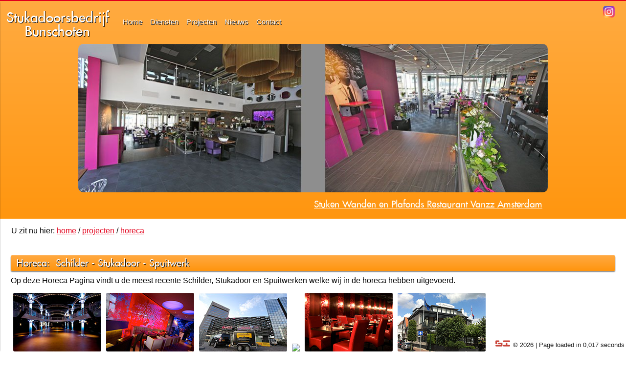

--- FILE ---
content_type: text/html; charset=UTF-8
request_url: https://stukadoorsbedrijfbunschoten.nl/projecten/horeca/
body_size: 4456
content:
<!DOCTYPE html PUBLIC "-//W3C//DTD XHTML 1.0 Transitional//EN" "http://www.w3.org/TR/xhtml1/DTD/xhtml1-transitional.dtd"><html xmlns="http://www.w3.org/1999/xhtml" lang="nl_NL" xml:lang="nl_NL"><head><meta http-equiv="Content-Type" content="text/html; charset=utf-8" /><title>Horeca</title><meta name="description" content="Horeca" /><meta name="keywords" content="Horeca" /><meta name="<br />
<b>Warning</b>:  Illegal string offset 'name' in <b>/var/www/stucadoorhilversum.nl/private/cache/smarty/_compiled/9865de1e7ab58ed31e8477a883a6517c157b99f7.file.header.tpl.php</b> on line <b>74</b><br />
" content="<br />
<b>Warning</b>:  Illegal string offset 'content' in <b>/var/www/stucadoorhilversum.nl/private/cache/smarty/_compiled/9865de1e7ab58ed31e8477a883a6517c157b99f7.file.header.tpl.php</b> on line <b>75</b><br />
"><meta name="viewport" content="width=device-width; initial-scale=1.0; maximum-scale=1;"><meta name="apple-mobile-web-app-capable" content="yes" /><meta name="apple-mobile-web-app-status-bar-style" content="black-translucent" /><link rel="apple-touch-icon" sizes="57x57" href="/theme/template/images/layout/logo/57/logo-icon.png"><link rel="apple-touch-icon" sizes="60x60" href="/theme/template/images/layout/logo/60/logo-icon.png"><link rel="apple-touch-icon" sizes="72x72" href="/theme/template/images/layout/logo/72/logo-icon.png"><link rel="apple-touch-icon" sizes="76x76" href="/theme/template/images/layout/logo/76/logo-icon.png"><link rel="apple-touch-icon" sizes="114x114" href="/theme/template/images/layout/logo/114/logo-icon.png"><link rel="apple-touch-icon" sizes="120x120" href="/theme/template/images/layout/logo/120/logo-icon.png"><link rel="apple-touch-icon" sizes="144x144" href="/theme/template/images/layout/logo/144/logo-icon.png"><link rel="apple-touch-icon" sizes="152x152" href="/theme/template/images/layout/logo/152/logo-icon.png"><link rel="apple-touch-icon" sizes="180x180" href="/theme/template/images/layout/logo/180/logo-icon.png"><link href="/theme/template/images/layout/idevices/320-460/startup.png" media="(device-width: 320px) and (device-height: 480px) and (-webkit-device-pixel-ratio: 1)" rel="apple-touch-startup-image"><link href="/theme/template/images/layout/idevices/640-920/startup.png" media="(device-width: 320px) and (device-height: 480px) and (-webkit-device-pixel-ratio: 2)" rel="apple-touch-startup-image"><link href="/theme/template/images/layout/idevices/640-1096/startup.png" media="(device-width: 320px) and (device-height: 568px) and (-webkit-device-pixel-ratio: 2)" rel="apple-touch-startup-image"><link href="/theme/template/images/layout/idevices/768-1004/startup.png" media="(device-width: 768px) and (device-height: 1024px) and (orientation: portrait) and (-webkit-device-pixel-ratio: 1)" rel="apple-touch-startup-image"><link href="/theme/template/images/layout/idevices/748-1024/startup.png" media="(device-width: 768px) and (device-height: 1024px) and (orientation: landscape) and (-webkit-device-pixel-ratio: 1)" rel="apple-touch-startup-image"><link href="/theme/template/images/layout/idevices/1536-2008/startup.png" media="(device-width: 768px) and (device-height: 1024px) and (orientation: portrait)and (-webkit-device-pixel-ratio: 2)" rel="apple-touch-startup-image"><link href="/theme/template/images/layout/idevices/1496-2048/startup.png" media="(device-width: 768px) and (device-height: 1024px) and (orientation: landscape)and (-webkit-device-pixel-ratio: 2)" rel="apple-touch-startup-image"><link type="image/png" rel="shortcut icon"  href="/theme/template/images/layout/logo/32/logo-icon.png" /><link rel="icon" type="image/png" href="/theme/template/images/layout/logo/16/logo-icon.png" sizes="16x16"><link rel="icon" type="image/png" href="/theme/template/images/layout/logo/32/logo-icon.png" sizes="32x32"><link rel="icon" type="image/png" href="/theme/template/images/layout/logo/96/logo-icon.png" sizes="96x96"><link rel="icon" type="image/png" href="/theme/template/images/layout/logo/192/logo-icon.png" sizes="192x192"><meta name="msapplication-TileColor" content="#ffffff"><meta name="msapplication-TileImage" content="/theme/template/images/layout/logo/144/logo-icon.png"><meta name="theme-color" content="#ffffff"><link type="text/css" rel="stylesheet" href="/css.css?files=/theme/template/css/modulles/grid/grid.css,/theme/template/css/modulles/grid/containers/container_12.css,/theme/template/css/modulles/text.css,/theme/template/js/library/nivo-slider/nivo-slider.css,/theme/template/js/library/nivo-slider/themes/vanAmsterdam/vanAmsterdam.css,/theme/template/css/reset.css,/theme/template/css/ie.css,/theme/template/css/text.css,/theme/template/css/form.css,/theme/template/css/modulles/mainMenu/mainMenu.css,/theme/template/css/layout.css" media="all" /></head><body><div class="wrapper"><div class="header"><div class="menu"><div class="top"></div><div class="container container_12"><div class="menuLeftButton"><a href="#">Menu</a></div><div class="logo"><a href="/">Stukadoorsbedrijf<br />Bunschoten</a></div><ul><li class=""><a href="/home/" title="Home">Home</a></li><li class=""><a href="/diensten/" title="Diensten">Diensten</a><ul><li class=""><a href="/diensten/spuitenwerk/" title="Spuitwerk">Spuitwerk</a></li><li class=""><a href="/diensten/schilderwerk/" title="Schilderwerk">Schilderwerk</a></li><li class=""><a href="/diensten/stukadoorswerk/" title="Stukadoorswerk">Stukadoorswerk</a></li><li class=""><a href="/diensten/bouwdroger-verhuur/" title="Bouwdroger Verhuur">Bouwdroger Verhuur</a></li><li class=""><a href="/diensten/timmer-electra-en-ed/" title="Timmer, electra en e.d.">Timmer, electra en e.d.</a></li><li class=""><a href="/diensten/hout--natuurstenen-vloeren/" title="Hout- natuurstenen vloeren">Hout- natuurstenen vloeren</a></li><li class=""><a href="/diensten/one-day-makeover/" title="One day makeOver">One day makeOver</a></li></ul></li><li class=""><a href="/projecten/" title="Projecten">Projecten</a><ul><li class=""><a href="/projecten/spuitwerk/" title="Spuitwerk">Spuitwerk</a></li><li class=""><a href="/projecten/schilderwerk/" title="Schilderwerk">Schilderwerk</a></li><li class=""><a href="/projecten/stukadoorswerk/" title="Stukadoorswerk">Stukadoorswerk</a></li><li class=""><a href="/projecten/woonhuizen/" title="Woonhuizen">Woonhuizen</a></li><li class="current"><a href="/projecten/horeca/" title="Horeca">Horeca</a></li><li class=""><a href="/projecten/interieurs/" title="Interieurs">Interieurs</a></li><li class=""><a href="/projecten/kantoren/" title="Kantoren">Kantoren</a></li><li class=""><a href="/projecten/winkels/" title="Winkels">Winkels</a></li><li class=""><a href="/projecten/bedrijven/" title="Bedrijven">Bedrijven</a></li></ul></li><li class=""><a href="/nieuws/" title="Nieuws">Nieuws</a><ul><li class=""><a href="/nieuws/tweets/" title="Tweets">Tweets</a></li></ul></li><li class=""><a href="/contact/" title="Contact">Contact</a></li></ul><a href="https://www.instagram.com/stukadoorsbedrijven/" class="instagram" target="_blank"><img src="/theme/template/images/social/50/instagram.png" /></a></div></div><div class="container container_12"><div class="photoViewer"><div class="slider-wrapper theme-dark"><div id="photoViewer" class="nivoSlider"><a href="https://stukadoorsbedrijfhuizen.nl/projecten/spuitwerk/vanzz/"><img src="/images/fotoviewer/Headerleeg1_9214be5838ce6eb7947b3bb5d83f58d9.jpg" width="960" height="303" title="#sid_516ec9e44c79599478000000" /></a><a href="/projecten/amsterdam-prinsengracht/"><img src="/images/fotoviewer/compilage_2ebfdcc452650318353804e45f295325.jpg" width="960" height="303" title="#sid_516ecc584c79593e7c000000" /></a><a href="/projecten/amsterdam-prinsengracht/"><img src="/images/fotoviewer/prinsengracht37_7fbe9808e55bbb0f9b488f4255a6e469.jpg" width="960" height="303" title="#sid_516ec8c44c79595b73000000" /></a><a href="/projecten/spuitwerk/de-balie-amsterdam/"><img src="/images/fotoviewer/DeBaliebovenzijdegrotezaal_bd731d5d71c67028205688b.jpg" width="960" height="303" title="#sid_516ec9994c79597e74000001" /></a><a href="/projecten/promenade-baarn/"><img src="/images/fotoviewer/PromenadeBaarn_bf48dddd388f18c216fffa3f8dba52ee.jpg" width="960" height="303" title="#sid_516ecae84c79599c77000004" /></a><a href="/projecten/amsterdam-prinsengracht/"><img src="/images/fotoviewer/prinsengracht11_35ca3fc0945a2af231934e8660f67d8e.jpg" width="960" height="303" title="#sid_516d9dcc4c79593429000000" /></a><a href="/projecten/spuitwerk/shore-club-huizen/"><img src="/images/fotoviewer/ShoreClubHuizenwater_5a1f7643472a222ebdf4896d2e09c.jpg" width="960" height="303" title="#sid_516ecc1c4c7959647a000003" /></a><a href="/projecten/interieur-villa-ijselmeerweg-naarden/"><img src="/images/fotoviewer/Naarderbosinterieur_2382343fd95435c5a0702b4ff4a7f9.jpg" width="960" height="303" title="#sid_516eca454c79590a76000001" /></a><a href="/projecten/amsterdam-prinsengracht/"><img src="/images/fotoviewer/Prinsengrachtvoorzijde3_6bb8392d324db409c36fdac83a.jpg" width="960" height="303" title="#sid_516ec9124c7959fe71000001" /></a><a href="/projecten/interieur-villa-ijselmeerweg-naarden/"><img src="/images/fotoviewer/Naarderbosinterieur2_422ee0c5def0e2e325eecd673902d.jpg" width="960" height="303" title="#sid_516eca874c79599c77000002" /></a><a href="/projecten/spuitwerk/shore-club-huizen/"><img src="/images/fotoviewer/Shorespuiten_82761bab2bdb218d7ffb3bbcae481743.jpg" width="960" height="303" title="#sid_516ecb9c4c79598b7b000000" /></a><a href="https://stukadoorsbedrijfhuizen.nl/projecten/schilderwerk/villa-blaricum-2/"><img src="/images/fotoviewer/Blaricumrenovatieheader_8e25b7dfe74a84dd8e3ecbad58.jpg" width="960" height="303" title="#sid_516ec9564c7959f873000000" /></a><a href="/projecten/school-vathorst-amersfoort/"><img src="/images/fotoviewer/SchoolVathorst_fd45c13d942af92208ab1801c135a76f.jpg" width="960" height="303" title="#sid_516ecb324c79599a78000002" /></a><a href="/projecten/amsterdam-prinsengracht/"><img src="/images/fotoviewer/Prinsengracht36_b79464f9cf009fa3e12d02cf15cfc3d7.jpg" width="960" height="303" title="#sid_516d9eed4c7959a52d000000" /></a><a href="/projecten/amsterdam-prinsengracht/"><img src="/images/fotoviewer/Prinsengracht34_cbe20c88b82af90565cf077cec30d411.jpg" width="960" height="303" title="#sid_516d9e644c7959a82c000000" /></a></div></div><div id="sid_516ec9e44c79599478000000" class="nivo-html-caption"><a href="https://stukadoorsbedrijfhuizen.nl/projecten/spuitwerk/vanzz/">Stuken Wanden en Plafonds Restaurant Vanzz Amsterdam</a></div><div id="sid_516ecc584c79593e7c000000" class="nivo-html-caption"><a href="/projecten/amsterdam-prinsengracht/">Stuukwerk in Grachtenpand Amsterdam</a></div><div id="sid_516ec8c44c79595b73000000" class="nivo-html-caption"><a href="/projecten/amsterdam-prinsengracht/">Stukadoren - Schuine Kap - Stucadoor</a></div><div id="sid_516ec9994c79597e74000001" class="nivo-html-caption"><a href="/projecten/spuitwerk/de-balie-amsterdam/">Plafond met lijsten stukadoren - Stukadoorsbedrijf</a></div><div id="sid_516ecae84c79599c77000004" class="nivo-html-caption"><a href="/projecten/promenade-baarn/">Wanden Behangklaar stukadoren - Hotel - Restaurant Baarn</a></div><div id="sid_516d9dcc4c79593429000000" class="nivo-html-caption"><a href="/projecten/amsterdam-prinsengracht/">Stukadoorsbedrijf Stuukwerk Zolder</a></div><div id="sid_516ecc1c4c7959647a000003" class="nivo-html-caption"><a href="/projecten/spuitwerk/shore-club-huizen/">Stukadoren Shore-Club Nautisch Kwartier - Huizen</a></div><div id="sid_516eca454c79590a76000001" class="nivo-html-caption"><a href="/projecten/interieur-villa-ijselmeerweg-naarden/">Wanden en Plafonds stuken - Jan Des Bouvrie Vila's Naarden</a></div><div id="sid_516ec9124c7959fe71000001" class="nivo-html-caption"><a href="/projecten/amsterdam-prinsengracht/">Stukadoren Binnenzijde Grachtenpand</a></div><div id="sid_516eca874c79599c77000002" class="nivo-html-caption"><a href="/projecten/interieur-villa-ijselmeerweg-naarden/">Keuken Wanden Stucen Schilderklaar</a></div><div id="sid_516ecb9c4c79598b7b000000" class="nivo-html-caption"><a href="/projecten/spuitwerk/shore-club-huizen/">Wanden en Plafonds Spuitklaar Gestuct</a></div><div id="sid_516ec9564c7959f873000000" class="nivo-html-caption"><a href="https://stukadoorsbedrijfhuizen.nl/projecten/schilderwerk/villa-blaricum-2/">Stukadoren Woonhuis Trappenhuis</a></div><div id="sid_516ecb324c79599a78000002" class="nivo-html-caption"><a href="/projecten/school-vathorst-amersfoort/">Stukadoor Projecten: 13.000 m2 voor Spack-Spuitwerk </a></div><div id="sid_516d9eed4c7959a52d000000" class="nivo-html-caption"><a href="/projecten/amsterdam-prinsengracht/">Stukadoren tussen balken - Stuukwerken</a></div><div id="sid_516d9e644c7959a82c000000" class="nivo-html-caption"><a href="/projecten/amsterdam-prinsengracht/">Stuukwerk - Stukadoren Zolder - Schuine kap</a></div></div></div></div><div class="kruimel container container_12">U zit nu hier: <a href="/">home</a>  / <a href="/projecten/">projecten</a> / <a href="/projecten/horeca/">horeca</a></div><div class="content container_12" ><div class="mContainer container container_12"><div class="mText grid_16"><h1>Horeca:  Schilder - Stukadoor - Spuitwerk</h1>
<p></p>
<p>Op deze Horeca Pagina vindt u de meest recente Schilder, Stukadoor en Spuitwerken welke wij in de horeca hebben uitgevoerd.</p>
<p></p>
<p><img src="/images//photoalbum/projecten/Claus_22fb6517401c4bd5358b884e3cda30d2.jpg" /><img src="/images//photoalbum/projecten/Shoreclub2_0a474b4ed5f65a41bab10019381ce840.jpg" /><img src="/images//photoalbum/projecten/Vanzz_cc24ab9657ccac035fcd0ac8793dc90d.jpg" /><img src="/images//Artikel-180x120/DeBalie_8084c31cd2ac0a4c4998e74860cfb4c8.jpg" /><img src="/images//180x120/TheRedSun_b61244648d5ca96ecb56f49e073e8aad.jpg" /><img src="/images//180x120/Projecten/PromenadeBaarn_887b161b8eeec8243ac3fb348b7c3c5d.jpg" /></p>
<p></p>
<h1>Voor alle andere projecten van ons klikt u hier.</h1>
<hr />
<p></p>
<hr />
<p></p>
<hr />
<p></p>
<hr />
<p></p>
<p></p>
<p>Horeca</p>
<p>Restaurant</p>
<p>Cafe</p>
<p>Club</p>
<p>Lounge</p>
<p>Eetgelegenheid</p>
<p>Bioskoop</p>
<p>Zalen</p></div><div class="clear"></div></div><div class='clear'></div>
		
			</div>
			
			<div class="footer">
				<div class="content container_12">
					<div class="grid_4">
						<h1>Stukadoorsbedrijf Bunschoten </h1>
						<ul><li class=""><a href="/home/" title="Home">Home</a></li><li class=""><a href="/diensten/" title="Diensten">Diensten</a></li><li class=""><a href="/projecten/" title="Projecten">Projecten</a></li><li class=""><a href="/nieuws/" title="Nieuws">Nieuws</a><ul><li class=""><a href="/nieuws/tweets/" title="Tweets">Tweets</a></li></ul></li><li class=""><a href="/contact/" title="Contact">Contact</a></li><li class=""><a href="/links/" title="Links">Links</a></li></ul>
					</div>
					<div class="grid_4">
						<h1>Laatste nieuws</h1>
						<ul>
													<li>Er zijn geen items gevonden.</li>
												</ul>
					</div>
					<div class="grid_4 social">
						<h1>Social</h1>
						<p>
							
							<a href="https://twitter.com/share" class="twitter-share-button" data-lang="nl" data-size="large">Tweet deze pagina</a>
							<script>!function(d,s,id){var js,fjs=d.getElementsByTagName(s)[0];if(!d.getElementById(id)){js=d.createElement(s);js.id=id;js.src="//platform.twitter.com/widgets.js";fjs.parentNode.insertBefore(js,fjs);}}(document,"script","twitter-wjs");</script>
							
						</p>
						<br />
						<p>
							
							<a href="https://twitter.com/stukadoorswerk" class="twitter-follow-button" data-show-count="true" data-lang="nl" data-size="large">@Stukadoorswerk</a>
							<script>!function(d,s,id){var js,fjs=d.getElementsByTagName(s)[0];if(!d.getElementById(id)){js=d.createElement(s);js.id=id;js.src="//platform.twitter.com/widgets.js";fjs.parentNode.insertBefore(js,fjs);}}(document,"script","twitter-wjs");</script>
							
						</p>
					</div>
				</div>
				<div class="ccopy">
					Stukadoorsbedrijf Bunschoten is een onderdeel van <a href="http://vanamsterdam.com/" target="_blank">Van Amsterdam Schilderwerken</a> | Uw schilder voor totaalprojecten, woonhuizen, bedrijven, winkels en interieurs.<br />
					Hoofdkantoor: Bachlaan 34, 1272 EK Huizen | Telefoon 0653 - 47 57 01 | E-mail info@vanamsterdam.com
				</div>
			</div>
			
			<div class="copy">
				<p>
					<a href="https://6i.nl/" target="_blank">
						<img src="https://api.6i.nl/v1/logos/6i/30/logo.png" alt="6i" />
					</a>
					&copy; 2026 | Page loaded in 0,017 seconds
				</p>
			</div>
		</div>
		
		<div class="mask"></div>
		<div class="menuSlide push-menu-left">
			<div class="menuTop">
				<div class="logo">
					<a href="/">Stukadoorsbedrijf<br />Bunschoten</a>
				</div>
		   		<div class="menuCloseButton">
					<a href="#">Sluit</a>
				</div>
			</div>
		    <div class="menu">
		    	<ul><li class=""><a href="/home/" title="Home">Home</a></li><li class=""><a href="/diensten/" title="Diensten">Diensten</a><ul><li class=""><a href="/diensten/spuitenwerk/" title="Spuitwerk">Spuitwerk</a></li><li class=""><a href="/diensten/schilderwerk/" title="Schilderwerk">Schilderwerk</a></li><li class=""><a href="/diensten/stukadoorswerk/" title="Stukadoorswerk">Stukadoorswerk</a></li><li class=""><a href="/diensten/bouwdroger-verhuur/" title="Bouwdroger Verhuur">Bouwdroger Verhuur</a></li><li class=""><a href="/diensten/timmer-electra-en-ed/" title="Timmer, electra en e.d.">Timmer, electra en e.d.</a></li><li class=""><a href="/diensten/hout--natuurstenen-vloeren/" title="Hout- natuurstenen vloeren">Hout- natuurstenen vloeren</a></li><li class=""><a href="/diensten/one-day-makeover/" title="One day makeOver">One day makeOver</a></li></ul></li><li class=""><a href="/projecten/" title="Projecten">Projecten</a><ul><li class=""><a href="/projecten/spuitwerk/" title="Spuitwerk">Spuitwerk</a></li><li class=""><a href="/projecten/schilderwerk/" title="Schilderwerk">Schilderwerk</a></li><li class=""><a href="/projecten/stukadoorswerk/" title="Stukadoorswerk">Stukadoorswerk</a></li><li class=""><a href="/projecten/woonhuizen/" title="Woonhuizen">Woonhuizen</a></li><li class="current"><a href="/projecten/horeca/" title="Horeca">Horeca</a></li><li class=""><a href="/projecten/interieurs/" title="Interieurs">Interieurs</a></li><li class=""><a href="/projecten/kantoren/" title="Kantoren">Kantoren</a></li><li class=""><a href="/projecten/winkels/" title="Winkels">Winkels</a></li><li class=""><a href="/projecten/bedrijven/" title="Bedrijven">Bedrijven</a></li></ul></li><li class=""><a href="/nieuws/" title="Nieuws">Nieuws</a><ul><li class=""><a href="/nieuws/tweets/" title="Tweets">Tweets</a></li></ul></li><li class=""><a href="/contact/" title="Contact">Contact</a></li></ul>
		    </div>
		</div>
					<script type="text/javascript" src="/javascript.js?files=/theme/template/js/library/jquery.js,/theme/template/js/modulles/mainMenu/mainMenu.js,/theme/template/js/library/nivo-slider/jquery.nivo.slider.pack.js,/theme/template/js/javascript.js"></script>
						
		
<!-- Google tag (gtag.js) -->
<script async src="https://www.googletagmanager.com/gtag/js?id=G-YGSM64RBZV"></script>
<script>
  window.dataLayer = window.dataLayer || [];
  function gtag(){dataLayer.push(arguments);}
  gtag('js', new Date());

  gtag('config', 'G-YGSM64RBZV');
</script>

		

	</body>
</html>

--- FILE ---
content_type: text/css;charset=UTF-8
request_url: https://stukadoorsbedrijfbunschoten.nl/css.css?files=/theme/template/css/modulles/grid/grid.css,/theme/template/css/modulles/grid/containers/container_12.css,/theme/template/css/modulles/text.css,/theme/template/js/library/nivo-slider/nivo-slider.css,/theme/template/js/library/nivo-slider/themes/vanAmsterdam/vanAmsterdam.css,/theme/template/css/reset.css,/theme/template/css/ie.css,/theme/template/css/text.css,/theme/template/css/form.css,/theme/template/css/modulles/mainMenu/mainMenu.css,/theme/template/css/layout.css
body_size: 44886
content:


/* Responsive Resets
-------------------------------------------------------------- */
@-o-viewport {
  width: device-width;
}
@-ms-viewport {
  width: device-width;
}
@viewport {
  width: device-width;
}

html {
  overflow-y: auto;
}

.container {
	max-width: 1280px;
	width:92%;
	margin:0px auto;
	position: relative;
	clear: both;
}

.container_6 {
}

.container_12 {
}

@media screen and (min-width: 480px) {
  .container {
    width: 98%;
  }
}

/* `Clear Floated Elements
----------------------------------------------------------------------------------------------------*/

/* http://sonspring.com/journal/clearing-floats */

.clear {
  clear: both;
  display: block;
  overflow: hidden;
  visibility: hidden;
  width: 0;
  height: 0;
}

/* http://www.yuiblog.com/blog/2010/09/27/clearfix-reloaded-overflowhidden-demystified */

.clearfix:before,
.clearfix:after,
.container:before,
.container:after {
  content: '.';
  display: block;
  overflow: hidden;
  visibility: hidden;
  font-size: 0;
  line-height: 0;
  width: 0;
  height: 0;
}

.clearfix:after,
.container:after {
  clear: both;
}

/*
  The following zoom:1 rule is specifically for IE6 + IE7.
  Move to separate stylesheet if invalid CSS is a problem.
*/

.clearfix,
.container {
  zoom: 1;
}

/* Grid > 6 Column Mobile First
-------------------------------------------------------------- */

.container_12 .grid_1,
.container_12 .grid_2,
.container_12 .grid_3,
.container_12 .grid_4,
.container_12 .grid_5,
.container_12 .grid_6,
.container_12 .grid_7,
.container_12 .grid_8,
.container_12 .grid_9,
.container_12 .grid_10,
.container_12 .grid_11,
.container_12 .grid_12,
.container_12 .grid_13,
.container_12 .grid_14,
.container_12 .grid_15,
.container_12 .grid_16,
.container_12 .grid_17,
.container_12 .grid_18,
.container_12 .grid_19,
.container_12 .grid_20,
.container_12 .grid_21,
.container_12 .grid_22,
.container_12 .grid_23,
.container_12 .grid_24,
.container_12 .grid_half,
.container_12 .grid_full,
.container_12 .grid_unit {
	float: left;
	position: relative;   
	display: inline;
	
    margin:0 0.757575% 1em;
    width:98.48485%;
}

.alpha {
  margin-left: 0 !important;
}
.omega {
  margin-right: 0 !important;
}

@media screen and (min-width: 481px) {
  .container {
    width: 98%;
  }

  .container_12 .grid_1,
  .container_12 .grid_2,
  .container_12 .grid_3,
  .container_12 .grid_4,
  .container_12 .grid_5,
  .container_12 .grid_6,
  .container_12 .grid_7,
  .container_12 .grid_8,
  .container_12 .grid_9,
  .container_12 .grid_10,
  .container_12 .grid_11,
  .container_12 .grid_12,
  .container_12 .grid_13,
  .container_12 .grid_14,
  .container_12 .grid_15,
  .container_12 .grid_16,
  .container_12 .grid_17,
  .container_12 .grid_18,
  .container_12 .grid_19,
  .container_12 .grid_20,
  .container_12 .grid_21,
  .container_12 .grid_22,
  .container_12 .grid_23,
  .container_12 .grid_24,
  .container_12 .grid_half,
  .container_12 .grid_full,
  .container_12 .grid_unit {
    width:98.48485%;
  }

  .container_12 .grid_half {
    width: 46.969696969697%;
    margin: 0 0.757575% 1em;
  }

  .container_12 .grid_flow-opposite{
    float:right
  }
}
@media screen and (min-width: 641px) {
  .container_12 .grid_1     { width: 6.81818333333333%; }
  .container_12 .grid_2     { width: 15.15151666666666%; }
  .container_12 .grid_3     { width: 23.48484999999999%; }
  .container_12 .grid_4     { width: 31.81818333333332%; }
  .container_12 .grid_5     { width: 40.15151666666665%; }
  .container_12 .grid_6,
  .container_12 .grid_half  { width: 48.48484999999998%; }
  .container_12 .grid_7     { width: 56.81818333333331%; }
  .container_12 .grid_8     { width: 65.15151666666664%; }
  .container_12 .grid_9     { width: 73.48484999999997%; }
  .container_12 .grid_10    { width: 81.8181833333333%; }
  .container_12 .grid_11    { width: 90.15151666666663%; }
  .container_12 .grid_12,
  .container_12 .grid_13,
  .container_12 .grid_14,
  .container_12 .grid_15,
  .container_12 .grid_16,
  .container_12 .grid_17,
  .container_12 .grid_18,
  .container_12 .grid_19,
  .container_12 .grid_20,
  .container_12 .grid_21,
  .container_12 .grid_22,
  .container_12 .grid_23,
  .container_12 .grid_24,
  .container_12 .grid_full  { width: 98.48484999999996%; }
  
  .container_12 .grid_1.omega     { width: 8.33333333333333%; }
  .container_12 .grid_2.omega     { width: 16.66666666666666%; }
  .container_12 .grid_3.omega     { width: 24.99999999999999%; }
  .container_12 .grid_4.omega     { width: 33.33333333333332%; }
  .container_12 .grid_5.omega     { width: 41.66666666666665%; }
  .container_12 .grid_6.omega,
  .container_12 .grid_half.omega	{ width: 49.99999999999998%; }
  .container_12 .grid_7.omega     { width: 58.33333333333331%; }
  .container_12 .grid_8.omega     { width: 66.66666666666664%; }
  .container_12 .grid_9.omega     { width: 74.99999999999997%; }
  .container_12 .grid_10.omega   	{ width: 83.3333333333333%; }
  .container_12 .grid_11.omega   	{ width: 91.66666666666663%; }
  .container_12 .grid_12.omega,
  .container_12 .grid_13.omega,
  .container_12 .grid_14.omega,
  .container_12 .grid_15.omega,
  .container_12 .grid_16.omega,
  .container_12 .grid_17.omega,
  .container_12 .grid_18.omega,
  .container_12 .grid_19.omega,
  .container_12 .grid_20.omega,
  .container_12 .grid_21.omega,
  .container_12 .grid_22.omega,
  .container_12 .grid_23.omega,
  .container_12 .grid_24.omega,
  .container_12 .grid_full.omega  { width: 100%; }
  
  /* Prefix Extra Space >> 16 Columns
	----------------------------------------------------------------------------------------------------*/
	
	.container_12 .prefix_1     { padding-left: 8.33333333333333%; }
	.container_12 .prefix_2     { padding-left: 16.66666666666666%; }
	.container_12 .prefix_3     { padding-left: 24.99999999999999%; }
	.container_12 .prefix_4     { padding-left: 33.33333333333332%; }
	.container_12 .prefix_5     { padding-left: 41.66666666666665%; }
	.container_12 .prefix_6,
	.container_12 .prefix_half  { padding-left: 49.99999999999998%; }
	.container_12 .prefix_7     { padding-left: 58.33333333333331%; }
	.container_12 .prefix_8     { padding-left: 66.66666666666664%; }
	.container_12 .prefix_9     { padding-left: 74.99999999999997%; }
	.container_12 .prefix_10    { padding-left: 83.3333333333333%; }
	.container_12 .prefix_11    { padding-left: 91.66666666666663%; }
	.container_12 .prefix_12,
	.container_12 .prefix_13,
	.container_12 .prefix_14,
	.container_12 .prefix_15,
	.container_12 .prefix_16,
	.container_12 .prefix_17,
	.container_12 .prefix_18,
	.container_12 .prefix_19,
	.container_12 .prefix_20,
	.container_12 .prefix_21,
	.container_12 .prefix_22,
	.container_12 .prefix_23,
	.container_12 .prefix_24,
	.container_12 .prefix_full  { padding-left: 99.99999999999996%; }
	
	/* Suffix Extra Space >> 16 Columns
	----------------------------------------------------------------------------------------------------*/
	
	.container_12 .suffix_1     { padding-right: 8.33333333333333%; }
	.container_12 .suffix_2     { padding-right: 16.66666666666666%; }
	.container_12 .suffix_3     { padding-right: 24.99999999999999%; }
	.container_12 .suffix_4     { padding-right: 33.33333333333332%; }
	.container_12 .suffix_5     { padding-right: 41.66666666666665%; }
	.container_12 .suffix_6,
	.container_12 .suffix_half  { padding-right: 49.99999999999998%; }
	.container_12 .suffix_7     { padding-right: 58.33333333333331%; }
	.container_12 .suffix_8     { padding-right: 66.66666666666664%; }
	.container_12 .suffix_9     { padding-right: 74.99999999999997%; }
	.container_12 .suffix_10    { padding-right: 83.3333333333333%; }
	.container_12 .suffix_11   { padding-right: 91.66666666666663%; }
	.container_12 .suffix_12,
	.container_12 .suffix_13,
	.container_12 .suffix_14,
	.container_12 .suffix_15,
	.container_12 .suffix_16,
	.container_12 .suffix_17,
	.container_12 .suffix_18,
	.container_12 .suffix_19,
	.container_12 .suffix_20,
	.container_12 .suffix_21,
	.container_12 .suffix_22,
	.container_12 .suffix_23,
	.container_12 .suffix_24,
	.container_12 .suffix_full  { padding-right: 99.99999999999996%; }


}
@media screen and (max-width: 481px) {
	.container_12 .prefix_1,
	.container_12 .prefix_2,
	.container_12 .prefix_3,
	.container_12 .prefix_4,
	.container_12 .prefix_5,
	.container_12 .prefix_6,
	.container_12 .prefix_half,
	.container_12 .prefix_7,
	.container_12 .prefix_8,
	.container_12 .prefix_9,
	.container_12 .prefix_10,
	.container_12 .prefix_11,
	.container_12 .prefix_12,
	.container_12 .prefix_13,
	.container_12 .prefix_14,
	.container_12 .prefix_15,
	.container_12 .prefix_16,
	.container_12 .prefix_17,
	.container_12 .prefix_18,
	.container_12 .prefix_19,
	.container_12 .prefix_20,
	.container_12 .prefix_21,
	.container_12 .prefix_22,
	.container_12 .prefix_23,
	.container_12 .prefix_24,
	.container_12 .prefix_full  { padding-left: 0; }
	
	/* Suffix Extra Space >> 16 Columns
	----------------------------------------------------------------------------------------------------*/
	
	.container_12 .suffix_1,
	.container_12 .suffix_2,
	.container_12 .suffix_3,
	.container_12 .suffix_4,
	.container_12 .suffix_5,
	.container_12 .suffix_6,
	.container_12 .suffix_half,
	.container_12 .suffix_7,
	.container_12 .suffix_8,
	.container_12 .suffix_9,
	.container_12 .suffix_10,
	.container_12 .suffix_11,
	.container_12 .suffix_12,
	.container_12 .suffix_13,
	.container_12 .suffix_14,
	.container_12 .suffix_15,
	.container_12 .suffix_16,
	.container_12 .suffix_17,
	.container_12 .suffix_18,
	.container_12 .suffix_19,
	.container_12 .suffix_20,
	.container_12 .suffix_21,
	.container_12 .suffix_22,
	.container_12 .suffix_23,
	.container_12 .suffix_24,
	.container_12 .suffix_full  { padding-right: 0; }
}

.mText img{
	border-radius: 3px;
	margin: 5px 5px 5px 5px;
}

.mText{
	text-align: justify;
}

/*
 * jQuery Nivo Slider v3.2
 * http://nivo.dev7studios.com
 *
 * Copyright 2012, Dev7studios
 * Free to use and abuse under the MIT license.
 * http://www.opensource.org/licenses/mit-license.php
 */
 
/* The Nivo Slider styles */
.nivoSlider {
	position:relative;
	width:100%;
	height:auto;
	overflow: hidden;
}
.nivoSlider img {
	position:absolute;
	top:0px;
	left:0px;
	max-width: none;
}
.nivo-main-image {
	display: block !important;
	position: relative !important; 
	width: 100% !important;
}

/* If an image is wrapped in a link */
.nivoSlider a.nivo-imageLink {
	position:absolute;
	top:0px;
	left:0px;
	width:100%;
	height:100%;
	border:0;
	padding:0;
	margin:0;
	z-index:6;
	display:none;
	background:white; 
	filter:alpha(opacity=0); 
	opacity:0;
}
/* The slices and boxes in the Slider */
.nivo-slice {
	display:block;
	position:absolute;
	z-index:5;
	height:100%;
	top:0;
}
.nivo-box {
	display:block;
	position:absolute;
	z-index:5;
	overflow:hidden;
}
.nivo-box img { display:block; }

/* Caption styles */
.nivo-caption {
	position:absolute;
	left:0px;
	bottom:0px;
	
	color:#fff;
	width:100%;
	z-index:8;
	padding: 5px 10px;
	opacity: 0.8;
	overflow: hidden;
	display: none;
	-webkit-box-sizing: border-box; /* Safari/Chrome, other WebKit */
	-moz-box-sizing: border-box;    /* Firefox, other Gecko */
	box-sizing: border-box;         /* Opera/IE 8+ */
}
.nivo-caption p {
	padding:5px;
	margin:0;
}
.nivo-caption a {
	display:inline !important;
}
.nivo-html-caption {
    display:none;
}
/* Direction nav styles (e.g. Next & Prev) */
.nivo-directionNav a {
	position:absolute;
	top:45%;
	z-index:9;
	cursor:pointer;
}
.nivo-prevNav {
	left:0px;
}
.nivo-nextNav {
	right:0px;
}
/* Control nav styles (e.g. 1,2,3...) */
.nivo-controlNav {
	text-align:center;
	padding: 15px 0;
}
.nivo-controlNav a {
	cursor:pointer;
}
.nivo-controlNav a.active {
	font-weight:bold;
}

/*
	Skin Name: Nivo Slider Dark Theme
	Skin URI: http://nivo.dev7studios.com
	Description: A dark skin for the Nivo Slider.
	Version: 1.0
	Author: Gilbert Pellegrom
	Author URI: http://dev7studios.com
	Supports Thumbs: true
*/

.theme-dark.slider-wrapper {
   overflow: hidden;
}
.theme-dark .nivoSlider {
	position:relative;
    margin-bottom:0px;
    overflow: visible;
}
.theme-dark .nivoSlider img {
	position:absolute;
	top:0px;
	left:0px;
	display:none;
}
.theme-dark .nivoSlider a {
	border:0;
	display:block;
}

.theme-dark .nivo-controlNav {
	text-align: left;
	padding: 0;
	position: relative;
	z-index: 10;
}
.theme-dark .nivo-controlNav a {
	display:inline-block;
	width:10px;
	height:10px;
	background: url('/theme/template/js/nivo-slider/themes/vanAmsterdam/bullets.png') no-repeat 0 2px;
	text-indent:-9999px;
	border:0;
	margin: 0 2px;
}
.theme-dark .nivo-controlNav a.active {
	background-position:0 100%;
}

.theme-dark .nivo-directionNav a {
	display:block;
	width:30px;
	height:30px;
	background: url('/theme/template/js/nivo-slider/themes/vanAmsterdam/arrows.png') no-repeat;
	text-indent:-9999px;
	border:0;
	top: auto;
	bottom: -36px;
	z-index: 11;
}
.theme-dark .nivo-directionNav a:hover {
    background-color: #333;
    -webkit-border-radius: 2px;
    -moz-border-radius: 2px;
    border-radius: 2px;
}
.theme-dark a.nivo-nextNav {
	background-position:-16px 50%;
	right:0px;
}
.theme-dark a.nivo-prevNav {
    background-position:11px 50%;
    left: auto;
	right: 35px;
}

.theme-dark .nivo-caption {
    font-family: Helvetica, Arial, sans-serif;
}

.theme-dark .nivo-controlNav.nivo-thumbs-enabled {
	width: 80%;
}
.theme-dark .nivo-controlNav.nivo-thumbs-enabled a {
	width: auto;
	height: auto;
	background: none;
	margin-bottom: 5px;
}
.theme-dark .nivo-controlNav.nivo-thumbs-enabled img {
	display: block;
	width: 120px;
	height: auto;
}

html{
/*
    overflow-y: scroll;
*/
    }
    
html, body, div, span, applet, object, iframe,
h1, h2, h3, h4, h5, h6, p, blockquote, pre,
a, abbr, acronym, address, big, cite, code,
del, dfn, em, font, img, ins, kbd, q, s, samp,
small, strike, strong, sub, sup, tt, var,
b, u, i, center,
dl, dt, dd, ol, ul, li,
fieldset, form, label, legend, textarea,
table, caption, tbody, tfoot, thead, tr, th, td {
	margin: 0;
	padding: 0;
	border: 0;
	outline: 0;
	font-size: 100%;
	vertical-align: baseline;
	background: transparent;
}

body {
	line-height: 1;
}
ol, ul {
	list-style: none;
}
blockquote, q {
	quotes: none;
}
blockquote:before, blockquote:after,
q:before, q:after {
	content: '';
	content: none;
}

/* remember to define focus styles! */
:focus {
	outline: 0;
}

/* remember to highlight inserts somehow! */
ins {
	text-decoration: none;
}
del {
	text-decoration: line-through;
}

/* tables still need 'cellspacing="0"' in the markup */
table {
	border-collapse: collapse;
	border-spacing: 0;
}

@charset "utf-8";
/* CSS Document */

a:focus { 
    outline: none; 
}
button:focus { 
    outline: none; 
}

button::-moz-focus-inner { border: 0; }

ol, ul{
	margin:0;
	padding:0;
}

ul li, ol li{
	margin:0;
	padding:0;
}

a{
	color:#555;
	text-decoration:none;
}

a:hover{
	text-decoration:none;
	color:#000;
}

button{
	cursor:pointer;
}

input, textarea{	font: 12px/1.5 'Helvetica Neue', Arial, 'Liberation Sans', FreeSans, sans-serif;
}

dl,
hr,
h1,
h2,
h3,
h4,
h5,
h6,
ol,
ul,
pre,
table,
address,
fieldset {
	margin-bottom: 0px;
	line-height:1;
}

p{
	margin-bottom:10px;
}


/* slightly enhanced, universal clearfix hack */
.clearfix:after {
     visibility: hidden;
     display: block;
     font-size: 0;
     content: ".";
     clear: both;
     height: 0;
     line-height:0;
     overflow: hidden;
     }
     
.clearfix { display: inline-block; }
/* start commented backslash hack \*/

* html .clearfix { height: 1%; }

.clearfix { display: block; }
/* close commented backslash hack */

span.hide_text{
	visibility:hidden;
}

.clear_right{clear:right;}
.clear_left{clear:left;}

body{
-webkit-text-size-adjust: none !important;
}



/*
	Fluid 960 Grid System - IE Fixes (IE7 and greater)
	Learn more ~ http://www.designinfluences.com/

	Licensed under GPL and MIT.
*/

/* =Grid >> Global
--------------------------------------------------------------------------------*/

.ie7 .grid_1,
.ie7 .grid_2,
.ie7 .grid_3,
.ie7 .grid_4,
.ie7 .grid_5,
.ie7 .grid_6,
.ie7 .grid_7,
.ie7 .grid_8,
.ie7 .grid_9,
.ie7 .grid_10,
.ie7 .grid_11,
.ie7 .grid_12,
.ie7 .grid_13,
.ie7 .grid_14,
.ie7 .grid_15,
.ie7 .grid_16,
.ie8 .grid_1,
.ie8 .grid_2,
.ie8 .grid_3,
.ie8 .grid_4,
.ie8 .grid_5,
.ie8 .grid_6,
.ie8 .grid_7,
.ie8 .grid_8,
.ie8 .grid_9,
.ie8 .grid_10,
.ie8 .grid_11,
.ie8 .grid_12,
.ie8 .grid_13,
.ie8 .grid_14,
.ie8 .grid_15,
.ie8 .grid_16
{
	margin-left: .92%;
	margin-right: .92%;
	
	float: left;
	display: block;
	
	letter-spacing: 0;
	vertical-align: inherit;
	
}


.ie7 .indent,
.ie8 .indent{
	background: url(../images/trans_black.png) repeat;
}

.ie7 .flat_area h2,
.ie8 .flat_area h2
{
	background: url(../images/trans_black.png) repeat;
	
}


.ie7 input.text,.ie7 .textarea, .ie7 .ui-multiselect, .ie7 table.static input.text,
.ie8 input.text,.ie8 .textarea, .ie8 .ui-multiselect, .ie8 table.static input.text,
.ie9 input.text,.ie9 .textarea, .ie9 .ui-multiselect, .ie9 table.static input.text{
	border: 1px solid #ccc;
	background: #eee;
}
.ie7 .dataTables_wrapper input.text,
.ie8 .dataTables_wrapper input.text,
.ie9 .dataTables_wrapper input.text{ background: none !important; border: 1px solid #000;}


.ie8 div.selector{
	margin-bottom: 1px;
}

.ie8 .slider ol.slider_labels li.last-child{
	display: none;
}

.ie8 button.img_icon.has_text,
.ie8 button.div_icon.has_text{ padding-right: 10px; }



.ie7 .isolate div.main_container,
.ie8 .isolate div.main_container {
	background: url(../images/trans_black.png) repeat;
}
/*

.ie7 .col_25{width:24.9%;}





.ie7 .gallery ul li a,
.ie8 .gallery ul li a{
	background: #fff !important;
	
}



.ie8 textarea{
	padding: 0;
}


.ie7 fieldset.label_side > label {
	display:block;
}


.ie7 fieldset.label_side > div {
	width: auto;
	margin-left: -11px;
	padding-left: 29px;
	float: left;
}
.ie7 fieldset.label_side > div,
.ie8 fieldset.label_side > div{
	min-height: 32px;
}


*/


@font-face {
				font-family: 'spuiten';
				src: url('/theme/spuiten/fonts/futura21.eot');
				src: url('/theme/spuiten/fonts/futura21.eot?#iefix') format('embedded-opentype'),
						 url([data-uri]) format('woff'),
						 url('/theme/spuiten/fonts/futura21.ttf') format('truetype'),
						 url('/theme/spuiten/fonts/futura21.svg#futura21') format('svg');
				font-weight: normal;
				font-style: normal;
		}
		
/* `Basic HTML
----------------------------------------------------------------------------------------------------*/
body {
	font-size: 16px;
	font-weight: 300;
	font-family: sans-serif;
	line-height: 20px;
	color: #000;
}

hr {
	border: 1px rgb(255,169,66) solid;
	clear: both;
	height: 0;
	margin: 5px 0px 5px 0px;
}

strong{ font-weight: 800; }

a:link {
	color:#E3001B;
	text-decoration: underline
}

a:visited {
	color:#E3001B;
	text-decoration: underline
}

a:hover {
	color:#E3001B;
	text-decoration:none
}

a:active {
	color:#E3001B;
	text-decoration: underline
}


/* `Headings
----------------------------------------------------------------------------------------------------*/
h1 {
	font-size:20px;
	font-weight:200;
	clear:both;
	margin:0px -6px 10px 0px;
	
}

h2 {
	font-size:18px;
	font-weight:200;
	margin:0px -6px 10px 0px;
	clear:both;
}

h3 {
	font-size:17px;
	font-weight:200;
	margin:0px -6px 10px 0px;
	clear:both;
}

h4 {
	font-size:15px;
	font-weight:100;
	margin:0px -6px 10px 0px;
	clear:both;
}


h5 {
	font-size: 13px;
	font-weight:100;
	margin:0px -6px 10px 0px;
	clear:both;
}

h6 {
	font-size: 13px;
	font-weight:100;
	margin:0px -6px 10px 0px;
	clear:both;
}

h1,h2,h3{ 
	
	color: #fff;
	
	border-radius: 3px;
	background: rgb(255,169,66);
	background: url([data-uri]);
	background: -moz-linear-gradient(top,  rgba(255,169,66,1) 0%, rgba(255,149,14,1) 100%);
	background: -webkit-gradient(linear, left top, left bottom, color-stop(0%,rgba(255,169,66,1)), color-stop(100%,rgba(255,149,14,1)));
	background: -webkit-linear-gradient(top,  rgba(255,169,66,1) 0%,rgba(255,149,14,1) 100%);
	background: -o-linear-gradient(top,  rgba(255,169,66,1) 0%,rgba(255,149,14,1) 100%);
	background: -ms-linear-gradient(top,  rgba(255,169,66,1) 0%,rgba(255,149,14,1) 100%);
	background: linear-gradient(to bottom,  rgba(255,169,66,1) 0%,rgba(255,149,14,1) 100%);
	filter: progid:DXImageTransform.Microsoft.gradient( startColorstr='#ffa942', endColorstr='#ff950e',GradientType=0 );
	
	text-shadow: 1px 1px 0px #000000;
    filter: dropshadow(color=#000000, offx=1, offy=1);
    
    -webkit-box-shadow:  0px 2px 2px 0px rgba(0, 0, 0, 0.5);
    box-shadow:  0px 2px 2px 0px rgba(0, 0, 0, 0.5);
    
    -moz-box-sizing: border-box;
    -webkit-box-sizing: border-box;
    box-sizing: border-box;
    
	padding: 6px 12px;
	text-align: left;
	float: left;
	width: 100%;
	font-family: 'spuiten'
}

h1 a:link,
h1 a:visited,
h1 a:hover,
h1 a:active,
h2 a:link,
h2 a:visited,
h2 a:hover,
h2 a:active,
h3 a:link,
h3 a:visited,
h3 a:hover,
h3 a:active{
	color:#fff;
	text-decoration: none;
}


/* Spacing
----------------------------------------------------------------------------------------------------*/

ol {
	list-style: decimal;
}

ul {
	list-style: disc;
}

li {
	margin-left: 30px !important;
}

p,
dl,
hr,
h1,
h2,
h3,
h4,
h5,
h6,
ol,
ul,
pre,
table,
address{
	margin-bottom: 10px;
	-webkit-text-size-adjust:none; 
}


.block h1,
.block h2,
.block h3,
.block h4,
.block h5,
.block h6
	margin-top: 15px;
}

h1,
h2,
h3,
h4,
h5,
h6,
fieldset > label{
}

/* Basic HTML
----------------------------------------------------------------------------------------------------*/
form {
	margin-bottom: 0px !important;
}

#error.alert{
	background: rgb(255,48,25);
	background: url([data-uri]);
	background: -moz-linear-gradient(top,  rgba(255,48,25,1) 0%, rgba(207,4,4,1) 100%);
	background: -webkit-gradient(linear, left top, left bottom, color-stop(0%,rgba(255,48,25,1)), color-stop(100%,rgba(207,4,4,1)));
	background: -webkit-linear-gradient(top,  rgba(255,48,25,1) 0%,rgba(207,4,4,1) 100%);
	background: -o-linear-gradient(top,  rgba(255,48,25,1) 0%,rgba(207,4,4,1) 100%);
	background: -ms-linear-gradient(top,  rgba(255,48,25,1) 0%,rgba(207,4,4,1) 100%);
	background: linear-gradient(to bottom,  rgba(255,48,25,1) 0%,rgba(207,4,4,1) 100%);
	filter: progid:DXImageTransform.Microsoft.gradient( startColorstr='#ff3019', endColorstr='#cf0404',GradientType=0 );
	
	
	text-shadow: 1px 1px 0px #000000;
    filter: dropshadow(color=#000000, offx=1, offy=1);
    
    -webkit-box-shadow:  0px 2px 2px 0px rgba(0, 0, 0, 0.5);
    box-shadow:  0px 2px 2px 0px rgba(0, 0, 0, 0.5);
    
    -moz-box-sizing: border-box;
    -webkit-box-sizing: border-box;
    box-sizing: border-box;
    
    padding: 10px;
    
    border-radius: 10px;
}
#error.alert .cc{

}

#error.alert .cc ul{
	list-style: circle;
	margin:5px 5px 0px 5px;
}
#error.alert .cc ul li{
	color: #fff;
	margin: 0px 0px 5px 15px !important;
}
#error.alert .cc ul li a{
	color: #fff;
}

fieldset {
	position: relative;
	clear: both;
}

fieldset > label {
	padding: 15px 20px 10px 0px;
	margin-right: 10px;
	display: block;

}

fieldset > label span {
	display: inline;
	font-weight: normal;
	font-size: 13px;
	font-family: sans-serif;
	color: #999;
	margin-left: 5px;
}

fieldset > label span.click {
	cursor: pointer;
}

fieldset > div {
	width: auto;
	padding: 0px 20px 15px;
}

/* Basic Inputs
----------------------------------------------------------------------------------------------------*/

input, 
textarea {
	width: 100% !important;

	border: 0;
	background: rgba(134, 133, 118, 0.1);
	color: #000;
	border: 2px solid #FF9F28;
	border-radius: 3px;
}
textarea {
	height: 150px;
}


input {
	line-height: 32px;
	height: 32px;
	padding: 0px 0 0 5px;
}

input[type=checkbox] {
	line-height: 12px;
	height: auto;
	padding: 0px 0 0 0px;
	text-align: left;
}

.textarea_holder,
textarea {
	padding: 5px 0 0 5px;
	min-height: 60px;
}

.textarea_holder > textarea {
	height: 100px;
	width: 100%;
	display: block;
}

input:hover,
textarea:hover {
	-webkit-box-shadow: inset 0px 0px 2px 0px #aaa;
	-moz-box-shadow: inset 0px 0px 2px 0px #aaa;
	box-shadow: inset 0px 0px 2px 0px #aaa;
}

input:focus,
textarea:focus {
	-webkit-box-shadow: inset 0px 0px 2px 0px #555;
	-moz-box-shadow: inset 0px 0px 2px 0px #555;
	box-shadow: inset 0px 0px 2px 0px #555;
}

fieldset > div > .required_tag {

	background: #ff0509;
	background: url([data-uri]);
	background: -moz-linear-gradient(top,  #ff0509 0%, #c90003 100%);
	background: -webkit-gradient(linear, left top, left bottom, color-stop(0%,#ff0509), color-stop(100%,#c90003));
	background: -webkit-linear-gradient(top,  #ff0509 0%,#c90003 100%);
	background: -o-linear-gradient(top,  #ff0509 0%,#c90003 100%);
	background: -ms-linear-gradient(top,  #ff0509 0%,#c90003 100%);
	background: linear-gradient(to bottom,  #ff0509 0%,#c90003 100%);
	filter: progid:DXImageTransform.Microsoft.gradient( startColorstr='#ff0509', endColorstr='#c90003',GradientType=0 );


	border-radius: 5px 5px 5px 5px;
    display: block;
    height: 10px;
    position: absolute;
    right: 0px;
    top: 26px;
    width: 10px;
}

fieldset.label_side{

}

fieldset.label_side > label {
	width: 160px;
	position: relative;
	float: left;
	left: 0;
	padding: 18px 20px 8px 0px;
	clear: left;
	line-height: normal;
}

fieldset.label_side > label > span {
	display: block;
	margin: 3px 0 -3px;
}

fieldset.label_side > label > span > a {
	color: #999;
}

fieldset.label_side > div {
	width: auto;
	margin-left: 170px;
	padding: 15px 20px;
	clear: right;
}

fieldset.label_side > div > input.text {
	width: 100%;
}

fieldset.label_side.label_small > label {
	width: 70px;
}

fieldset.label_side.label_small > div {
	margin-left: 110px;
}

fieldset.no_label > div {
	padding: 15px 20px;
}

fieldset > div > label {
	display: block;
	line-height: 25px;
}

fieldset > div > label:first-child {
	margin-top: -3px;
}

fieldset > div.inline > label {
	display: inline-block;
	float: left;
	line-height: 26px;
	margin-right: 10px;
	margin-top: 0px;
}

fieldset > div > label input[type=radio],fieldset > div > label input[type=checkbox] {
	margin-right: 8px;
}

/* Basic Buttons
----------------------------------------------------------------------------------------------------*/

button {
	color: #FFF;
	font-size: 15px;
	font-weight: bold;
	font-family: 'spuiten';
	padding: 0 0px;
	margin-right: 5px;
	margin-bottom: 5px;
	border: 0px;
	min-height: 30px;
	min-width: 30px;
	
	position: relative;
	float: left;
	border-radius: 3px;
	
	background: rgb(255,167,60);
	background: url([data-uri]);
	background: -moz-linear-gradient(top,  rgba(255,167,60,1) 0%, rgba(255,150,15,1) 50%, rgba(255,140,0,1) 51%, rgba(255,167,60,1) 100%);
	background: -webkit-gradient(linear, left top, left bottom, color-stop(0%,rgba(255,167,60,1)), color-stop(50%,rgba(255,150,15,1)), color-stop(51%,rgba(255,140,0,1)), color-stop(100%,rgba(255,167,60,1)));
	background: -webkit-linear-gradient(top,  rgba(255,167,60,1) 0%,rgba(255,150,15,1) 50%,rgba(255,140,0,1) 51%,rgba(255,167,60,1) 100%);
	background: -o-linear-gradient(top,  rgba(255,167,60,1) 0%,rgba(255,150,15,1) 50%,rgba(255,140,0,1) 51%,rgba(255,167,60,1) 100%);
	background: -ms-linear-gradient(top,  rgba(255,167,60,1) 0%,rgba(255,150,15,1) 50%,rgba(255,140,0,1) 51%,rgba(255,167,60,1) 100%);
	background: linear-gradient(to bottom,  rgba(255,167,60,1) 0%,rgba(255,150,15,1) 50%,rgba(255,140,0,1) 51%,rgba(255,167,60,1) 100%);
	filter: progid:DXImageTransform.Microsoft.gradient( startColorstr='#ffa73c', endColorstr='#ffa73c',GradientType=0 );

}

button[disabled]{
	opacity: 0.5;
}

button.full_width{
	width:100%;
	text-align: center;
}

button.full_width span{
	width: 100%;
}

button.send_right{
	margin-left: 5px;
	margin-right: 0;
	float: right;
}


button > span {
   line-height: 28px;
   padding-left: 10px;
   padding-right: 10px;
   width: auto;
}

button.text_only > span{
	padding-left: 10px;
}

button > .ui-icon{
	top:5px;
	left:5px;
	position: absolute;
}

button > img {
	top:3px;
	left:1px;
	position: absolute;
}

button.icon_only > .ui-icon{
	top:-8px;
	left:3px;
}

button.icon_only > img {
	top:-11px;
	left:0px;
}

/* Small */


button.small{ min-height: 20px; min-width: 20px;}
button.small > span {line-height: 18px; padding-left: 20px; padding-right: 5px;}
button.small.text_only > span{
	padding: 0 5px;
}


button.small > img { top:-2px; left: -5px; font-size: 10px;}
button.small.icon_only > img { top:-11px; left: -5px;}

button.small > .ui-icon { top:-0px; left: -1px;}
button.small.icon_only > .ui-icon { top:-9px; left: -1px;}


/* Large */

button.large{ min-height: 40px; min-width: 40px; font-size: 14px;}
button.large > span {line-height: 38px; padding-left: 40px; padding-right: 25px;}
button.large.text_only > span{
	padding: 0 20px;
}


button.large > img { top:7px; left: 5px;}
button.large.icon_only > img { top:-11px; left: 5px;}

button.large > .ui-icon { top:9px; left: 8px;}
button.large.icon_only > .ui-icon { top:-9px; left: 9px;}


button.light, .alert_light {
   color: #666;
   border-color: #aaa;
   text-shadow: 0 1px 0 #fff;
}

body {
/*     overflow-x: hidden; */
}
.wrapper {
    position: relative;
    z-index: 10;
    top: 0;
    left: 0;
    -webkit-transition: all 0.3s;
    -moz-transition: all 0.3s;
    -ms-transition: all 0.3s;
    -o-transition: all 0.3s;
    transition: all 0.3s;
}
.mask {
    position: fixed;
    display: none;
    top: 0;
    left: 0;
    z-index: 15;
    width: 100%;
    height: 100%;
    background: rgba(0, 0, 0, 0.8);
}
.menuLeftButton{
	display: none;
}

/* general style for all menus */
.menuSlide {
    position: fixed;
    z-index: 20;
    overflow: hidden;
    -webkit-transition: all 0.3s;
    -moz-transition: all 0.3s;
    -ms-transition: all 0.3s;
    -o-transition: all 0.3s;
    transition: all 0.3s;
}
.menuSlide ul {
    list-style-type: none;
    margin: 0;
    padding: 0;
}
.menuSlide ul li {
    margin: 0 !important;
    padding: 0 !important;
}
.menuSlide a {
}

/* slide menu left and right, push menu left and right */
.menuSlide.slide-menu-left,
.menuSlide.slide-menu-right,
.menuSlide.push-menu-left,
.menuSlide.push-menu-right {
    top: 0;
    width: 300px;
    height: 100%;
}
.menuSlide.slide-menu-left li,
.menuSlide.slide-menu-right li,
.menuSlide.push-menu-left li,
.menuSlide.push-menu-right li {
    display: block;
    text-align: center;
}

.menuSlide.slide-menu-left button.close-menu,
.menuSlide.slide-menu-right button.close-menu,
.menuSlide.push-menu-left button.close-menu,
.menuSlide.push-menu-right button.close-menu {
    margin: 10px 0;
    padding: 10px 30px;
}
.menuSlide.slide-menu-left,
.menuSlide.push-menu-left {
    left: -300px
}
.menuSlide.slide-menu-right,
.menuSlide.push-menu-right {
    right: -300px
}
body.sml-open .menuSlide.slide-menu-left,
body.pml-open .menuSlide.push-menu-left {
    left: 0
}
body.smr-open .menuSlide.slide-menu-right,
body.pmr-open .menuSlide.push-menu-right {
    right: 0
}
body.pml-open .wrapper {
    left: 300px
}
body.pmr-open .wrapper {
    left: -300px
}
/* slide menu top and bottom */
.menuSlide.slide-menu-top,
.menuSlide.slide-menu-bottom,
.menuSlide.push-menu-top,
.menuSlide.push-menu-bottom {
    left: 0;
    width: 100%;
    height: 100px;
}
.menuSlide.slide-menu-top ul,
.menuSlide.slide-menu-bottom ul,
.menuSlide.push-menu-top ul,
.menuSlide.push-menu-bottom ul {
    text-align: center;
    padding: 25px 0 0 0;
}
.menuSlide.slide-menu-top li,
.menuSlide.slide-menu-bottom li,
.menuSlide.push-menu-top li,
.menuSlide.push-menu-bottom li {
    display: inline-block;
    margin: 0;
    vertical-align: middle;
}
.menuSlide.slide-menu-top a,
.menuSlide.slide-menu-bottom a,
.menuSlide.push-menu-top a,
.menuSlide.push-menu-bottom a {
    display: block;
    line-height: 50px;
    padding: 0 10px;
    font-size: 18px;
}
.menuSlide.slide-menu-top button.close-menu,
.menuSlide.slide-menu-bottom button.close-menu,
.menuSlide.push-menu-top button.close-menu,
.menuSlide.push-menu-bottom button.close-menu {
    display: block;
    line-height: 50px;
    margin: 0;
    padding: 0 10px;
}
.menuSlide.slide-menu-top,
.menuSlide.push-menu-top {
    top: -100px
}
.menuSlide.slide-menu-bottom,
.menuSlide.push-menu-bottom {
    bottom: -100px
}
body.smt-open .menuSlide.slide-menu-top,
body.pmt-open .menuSlide.push-menu-top {
    top: 0
}
body.smb-open .menuSlide.slide-menu-bottom,
body.pmb-open .menuSlide.push-menu-bottom {
    bottom: 0
}
body.pmt-open .wrapper {
    top: 100px
}
body.pmb-open .wrapper {
    top: -100px
}

/* scroll lock */
body.sml-open,
body.pml-open,
body.smr-open,
body.pmr-open,
body.smt-open,
body.pmt-open,
body.smb-open,
body.pmb-open{
	overflow:  hidden !important;
	width:100%;
	height:100%;
	overflow:hidden;
	 margin:0
}

/* ------------------------------------------------------------ *\
|* ------------------------------------------------------------ *|
|* Media Queries
|* ------------------------------------------------------------ *|
\* ------------------------------------------------------------ */
@media all and (max-width: 860px) { 
	.buttons br {
	  	display: none
	}
	.buttons button {
	  	padding: 10px 20px
	}
}
@media all and (max-width: 660px) { 
	/* slide menu top and bottom */
	.menuSlide.slide-menu-top ul,
	.menuSlide.slide-menu-bottom ul,
	.menuSlide.push-menu-top ul,
	.menuSlide.push-menu-bottom ul {
	  	padding: 35px 0 0 0
	}
	.menuSlide.slide-menu-top a,
	.menuSlide.slide-menu-bottom a,
	.menuSlide.push-menu-top a,
	.menuSlide.push-menu-bottom a {
	  	line-height: 30px;
	  	padding: 0 2px;
	  	font-size: 12px;
	}
	.menuSlide.slide-menu-top button.close-menu,
	.menuSlide.slide-menu-bottom button.close-menu,
	.menuSlide.push-menu-top button.close-menu,
	.menuSlide.push-menu-bottom button.close-menu {
	  	line-height: 30px;
	  	padding: 0 2px;
	}
}
@media all and (max-width: 330px) { 
	.menuSlide.slide-menu-left,
	.menuSlide.slide-menu-right,
	.menuSlide.push-menu-left,
	.menuSlide.push-menu-right {
	  	top: 0;
	  	width: 90%;
	}
	.menuSlide.slide-menu-left,
	.menuSlide.push-menu-left {
	  	left: -90%
	}
	.menuSlide.slide-menu-right,
	.menuSlide.push-menu-right {
	  	right: -90%
	}
	body.sml-open.menuSlide .slide-menu-left,
	body.pml-open.menuSlide .push-menu-left {
	  	left: 0
	}
	body.smr-open.menuSlide .slide-menu-right,
	body.pmr-open.menuSlide .push-menu-right {
	  	right: 0
	}
	body.pml-open .wrapper {
	  	left: 90%
	}
	body.pmr-open .wrapper {
	  	left: -90%
	}
}

html {
     overflow: -moz-scrollbars-vertical;
}
body{
	background-color: #fff;
}

.header {
	width: 100%;
	position: relative;
	margin: 0px 0px 15px 0px;
	
	background: rgb(255,171,65); /* Old browsers */
	background: -moz-linear-gradient(top,  rgba(255,171,65,1) 0%, rgba(255,150,15,1) 100%); /* FF3.6-15 */
	background: -webkit-linear-gradient(top,  rgba(255,171,65,1) 0%,rgba(255,150,15,1) 100%); /* Chrome10-25,Safari5.1-6 */
	background: linear-gradient(to bottom,  rgba(255,171,65,1) 0%,rgba(255,150,15,1) 100%); /* W3C, IE10+, FF16+, Chrome26+, Opera12+, Safari7+ */
	filter: progid:DXImageTransform.Microsoft.gradient( startColorstr='#ffab41', endColorstr='#ff960f',GradientType=0 ); /* IE6-9 */

}

.header .top{
	background-color: #E3001B;
	height: 2px;
}

.header .logo,
.menuSlide .logo {
	float: left;
	color: #fff;
	font-family: 'spuiten';
	font-size: 28px;
	padding: 20px 20px 20px 0px;
	text-align: center;
	line-height: 28px;
	text-shadow: 1px 1px 0px #000000;
    filter: dropshadow(color=#000000, offx=1, offy=1);
}
.header .instagram{
	width: 24px;
	position: absolute;
	right: 10px;
	top: 10px;
}
.header .instagram img{
	width: 100%;
}
.header .logo a:link,
.header .logo a:visited,
.header .logo a:active,
.menuSlide .logo a:link,
.menuSlide .logo a:visited,
.menuSlide .logo a:active {
	color:#fff;
	text-decoration: none;
}
.header .logo a:hover,
.menuSlide .logo a:hover {
	color:#fff;
	text-decoration:underline
}

/* Sticky */
body.sticky .header .logo{

}
body.sticky .header .menu{
	/* Permalink - use to edit and share this gradient: http://colorzilla.com/gradient-editor/#ffab41+0,ff960f+100 */
	background: rgb(255,171,65); /* Old browsers */
	background: -moz-linear-gradient(top,  rgba(255,171,65,1) 0%, rgba(255,150,15,1) 100%); /* FF3.6-15 */
	background: -webkit-linear-gradient(top,  rgba(255,171,65,1) 0%,rgba(255,150,15,1) 100%); /* Chrome10-25,Safari5.1-6 */
	background: linear-gradient(to bottom,  rgba(255,171,65,1) 0%,rgba(255,150,15,1) 100%); /* W3C, IE10+, FF16+, Chrome26+, Opera12+, Safari7+ */
	filter: progid:DXImageTransform.Microsoft.gradient( startColorstr='#ffab41', endColorstr='#ff960f',GradientType=0 ); /* IE6-9 */

}

.header .menu ul {}
.header .menu {
	width: 100%;
	margin: auto;
	position: fixed;
	z-index: 1000;
	left: 0;
}
.header .menu .container > ul{ 
	position: relative;
	list-style: none;
	width: 960px;
	margin: 0px 10px 0px 0px;
}
.header .menu .container > ul > li { 
	float:left; 
	position: relative;
	margin: 0px 0px 0px 00px !important;
	display: block;
	z-index: 3;
}
.header .menu .container > ul > li:first-child { 
	float:left; 
	position: relative;
	margin: 0px 0px 0px 0px !important;
}
.header .menu .container > ul > li > a {
	z-index: 3;
}
.header .menu .container ul li > a {
	border-radius: 0 0 3px 3px;
    color: #FFFFFF;
    display: block;
    font-size: 15px;
    font-weight: 400;
    padding: 35px 8px 18px;
    text-decoration: none;
    text-shadow: 1px 1px 0px #000000;
    filter: dropshadow(color=#000000, offx=1, offy=1);
    white-space: nowrap;
    border-radius: 0px 0px 3px 3px;
}
.header .menu .container ul li:hover > a{
	background: #E3001B;
	z-index: 3;
	-webkit-box-shadow:  0px 2px 2px 0px rgba(0, 0, 0, 0.5);
    box-shadow:  0px 2px 2px 0px rgba(0, 0, 0, 0.5);
	
}
.header .menu .container ul > li > ul{
	position: absolute;
	overflow: hidden;
	display: none;
	width: auto;
	color: #fff;
	background: #E3001B;
	-webkit-box-shadow:  0px 2px 2px 0px rgba(0, 0, 0, 0.5);
    box-shadow:  0px 2px 2px 0px rgba(0, 0, 0, 0.5);
	top: 64px;
	border-radius: 0px 5px 5px 5px;
	z-index: 1 !important;
}
.header .menu .container ul li > ul li{
	float: left;
	margin: 0px !important;
	width: 100%;
	z-index: 1 !important;
}
.header .menu .container ul li > ul > li > a{
	padding: 18px 10px 15px 10px !important;
	display: block;
	z-index: 1 !important;
}
.header .menu .container ul li > ul > li:hover > a{
	background: #D10018;
}
.header .menu .clear{
	clear: both;
}

.header .photoViewer { 
	clear: both;
	margin: 90px auto 20px auto;
	max-width: 960px;
	overflow: hidden;
	position: relative;
	width: 100%;
 }
.header .photoViewer .photos {  width: 958px; height: 303px; }
.header .photoViewer .nivoSlider img{ border-radius: 10px; }
.header .photoViewer .nivo-caption {
	position: relative;
	float: right;
	width: 700px;
	text-align: right;
	font-family: 'spuiten';
	font-size: 19px;
    padding: 14px 11px 0 0;
    opacity: 1 !important;
}
.header .photoViewer .nivo-caption a:link {
	color:#fff;
	text-decoration: underline
}
.header .photoViewer .nivo-caption a:visited {
	color:#fff;
	text-decoration: underline
}
.header .photoViewer .nivo-caption a:hover {
	color:#fff;
	text-decoration:none
}
.header .photoViewer .nivo-caption a:active {
	color:#fff;
	text-decoration: underline
}
/*
.header .photoViewer { clear: both; max-width: 960px; height: 345px; position: relative; margin: 90px auto 20px auto; overflow: hidden;}
.header .photoViewer .photos {  width: 958px; height: 303px; }

.header .photoViewer .nivoSlider img{border-radius: 10px;}

.header .photoViewer .nivo-controlNav{
	float: left;
    padding: 0px 0 0 10px;
    width: 250px;
}
*/

.kruimel{
	padding: 0px 0px 20px 20px;
}
.content{
	margin: 20px 0 0;
	min-height: 400px;
	padding: 0;
}

.footer{
	/* Permalink - use to edit and share this gradient: http://colorzilla.com/gradient-editor/#ff960f+0,ffab41+100 */
	background: rgb(255,150,15); /* Old browsers */
	background: -moz-linear-gradient(top,  rgba(255,150,15,1) 0%, rgba(255,171,65,1) 100%); /* FF3.6-15 */
	background: -webkit-linear-gradient(top,  rgba(255,150,15,1) 0%,rgba(255,171,65,1) 100%); /* Chrome10-25,Safari5.1-6 */
	background: linear-gradient(to bottom,  rgba(255,150,15,1) 0%,rgba(255,171,65,1) 100%); /* W3C, IE10+, FF16+, Chrome26+, Opera12+, Safari7+ */
	filter: progid:DXImageTransform.Microsoft.gradient( startColorstr='#ff960f', endColorstr='#ffab41',GradientType=0 ); /* IE6-9 */
	

	height: 450px;
	float: left;
	position: relative;
	width: 100%;
	margin: 15px 0px 0px 0px;
}
.footer .spanner{
	margin-top: 105px;
}
.footer h1,
.footer h2,
.footer h3{ 
	background-color: transparent !important;
	background: none !important;
	filter: none !important;
	
}

.footer a:link {
	color:#fff;
	text-decoration: underline
}
.footer a:visited {
	color:#fff;
	text-decoration: underline
}
.footer a:hover {
	color:#fff;
	text-decoration:none
}
.footer a:active {
	color:#fff;
	text-decoration: underline
}

.footer .mid .grid_6{
	border-left: 2px solid #EDEAD0;
	border-right: 2px solid #EDEAD0;
	margin: 0 -2px;
}
.footer ul{
	list-style: none;
	margin: auto;
	position: relative;
	width: 100%;
}
.footer ul li { 
	padding: 3px 0px 3px 0px;
	margin: 0px 0px 0px 10px !important;
	clear: both;
	
}

.footer ul li h3{
	position: relative;
	margin: 0px 0px 2px 0px;
	clear: none;
	float: none;
	font-size: 15px;
	color: #fff;
	line-height: 18px;
	-webkit-box-shadow: none;
    box-shadow: none;
	
}
.footer ul li h3 a,
.footer ul li h3 a:link,
.footer ul li h3 a:active,
.footer ul li h3 a:visited{
	color: #fff !important;
}
.footer ul li .info{
	position: relative;
	margin: 0px 0px 10px 0px;
	clear: both;
	font-size: 12px;
}

.footer ul li .message a,
.footer ul li .message a:link,
.footer ul li .message a:active,
.footer ul li .message a:visited{
	text-decoration: none;
	color: #615F55;
}
.footer ul li .message{
	text-align: left;
	font-size: 12px;
}
.footer ul li .message img{
	overflow: hidden;
	position: relative;
	margin: 0 8px 0px 0 !important;
	float: left;
	display: inline;
	border-radius: 3px;
	z-index: 9;
}

.footer ul li .readMore{
	padding-top: 0px;
	text-align: right;
}
.footer .social{
	position: relative;
}
.footer .social p {
	margin: 40px 0px 0px 0px;
	clear: both;
	float: left;
}

.footer .ccopy{
	width: 100%;
	text-align: center;
	color: #000;
	float: left;
	margin: 60px 0px 20px 0px;
}
.footer .ccopy a:link {
	color:#e3001b;
	text-decoration: underline
}
.footer .ccopy a:visited {
	color:#e3001b;
	text-decoration: underline
}
.footer .ccopy a:hover {
	color:#e3001b;
	text-decoration:none
}
.footer .ccopy a:active {
	color:#e3001b;
	text-decoration: underline
}

.copy{ color: #000; bottom: 3px; right: 0px; z-index: 1000; position: fixed; padding: 3px 3px 0px 0px; opacity: 0.9; border-radius: 0px 5px 0px 0px;}
.copy p { margin: 0px; float: left; font-size: 13px; }
.copy p a { text-decoration: none;}
.copy p img{ float: left; vertical-align: middle; margin: 0px 6px 0px 0px; }
.copy p span{ line-height: 20px;}

/* 
	Overall website	
*/

.menuSlide{
	background-color: #ebecee;
	box-shadow:  0px 2px 2px 0px rgba(0, 0, 0, 0.5);
	border-radius: 0px 5px 5px 0px !important;
}
.menuSlide .menuTop{
 	background: rgb(255,171,65); /* Old browsers */
	background: -moz-linear-gradient(top,  rgba(255,171,65,1) 0%, rgba(255,150,15,1) 100%); /* FF3.6-15 */
	background: -webkit-linear-gradient(top,  rgba(255,171,65,1) 0%,rgba(255,150,15,1) 100%); /* Chrome10-25,Safari5.1-6 */
	background: linear-gradient(to bottom,  rgba(255,171,65,1) 0%,rgba(255,150,15,1) 100%); /* W3C, IE10+, FF16+, Chrome26+, Opera12+, Safari7+ */
	filter: progid:DXImageTransform.Microsoft.gradient( startColorstr='#ffab41', endColorstr='#ff960f',GradientType=0 ); /* IE6-9 */
	
    height: 65px;
    position: absolute;
    width: 100%;
}
.menuSlide .logo{
	bottom: 0;
	height: 23px;
	margin: 0 auto;
	padding: 6px 0 0;
	position: relative;
	top: 0;
	width: 300px;
}
.menuSlide .logo > a{
	width: 100%;
	height: 100%;
	margin: 5px 0;
	padding: 19px 0;
}

.menuSlide .menuCloseButton{
	position: absolute;
	right: 0;
	text-align: right;
	top: 0;
 }
.menuSlide .menuCloseButton a{
	display: block;
	padding: 22px 22px;
 
 }

.menuSlide.slide-menu-left ul li a,
.menuSlide.slide-menu-right ul li a,
.menuSlide.push-menu-left ul li a,
.menuSlide.push-menu-right ul li a {
    display: block;
    padding: 10px;
    font-size: 18px;
    text-align: left;
    color: #fff;
}

.menuSlide .menu{
	height: 100%;
    overflow: scroll !important;
    padding: 65px 0 0;
    width: 100%;
    -moz-box-sizing: border-box;
	-webkit-box-sizing: border-box;
	box-sizing: border-box;
}
.menuSlide .menu a,
.menuSlide .menu a:link,
.menuSlide .menu a:visited,
.menuSlide .menu a:active{
	color: #808184;
	text-decoration: none;
	padding: 16px 24px;
	display: block;
	font-weight: 100;
	font-size: 20px;
}

.menuSlide .menu ul > li > ul{
	overflow: hidden;
	display: none;
	width: auto;
	z-index: 99 !important;
	
	-webkit-box-shadow:  0px 2px 2px 0px rgba(0, 0, 0, 0.5);
    box-shadow:  0px 2px 2px 0px rgba(0, 0, 0, 0.5);
	
}
.menuSlide .menu ul li > ul li{
	float: left;
	margin: 0px !important;
	width: 100%;
	z-index: 1 !important;
}
.menuSlide .menu ul li > ul > li a{
	padding: 18px 10px 15px 40px !important;
	display: block;
	z-index: 1 !important;
	white-space: nowrap;
	
}
.menuSlide .menu ul li > ul > li:hover > a{
	color: #000;
	text-shadow: 0px 0px 0px #000000;
}
.menuSlide .menu h3 {
	margin: 20px 0 0 !important;
    padding: 0 0 0 21px;
    font-size: 20px;
}


.pages {
	width:100%;
	clear:both;
	position: relative;
	padding:0;
}

.pages.top,
.pages.bottom {
	width: 100%;
}
.pages.top {
	margin: 0px 0px 10px 0px;
}
.pages.bottom {
	margin: 10px 0px 10px 0px;
}
.pages .container {
	clear: both;
    height: 20px;
    margin: auto;
    padding: 3px;
    position: relative;
    text-align: center;
}

.pages .container a {
	text-align:center;
	margin:0 3px;
	

	
	padding: 3px 6px;
	border-radius: 5px;
	text-decoration: none;
}
.pages .container a.current {
	opacity: 0.5;
}

.pages .container .left {
	width:auto;
	text-align:right;
}

.pages .container .mid {
	width:auto;
	text-align:center;
}
.pages .container .right {
	width:auto;
	text-align:left;
}

/* hi-res laptops and desktops */
@media only screen and (max-width: 1281px), only screen and (max-device-width: 1281px){

}
/* big landscape tablets, laptops, and desktops */
@media only screen and (max-width: 1025px), only screen and (max-device-width: 1025px){ 
}
/* tablet, landscape iPad, lo-res laptops ands desktops */
@media only screen and (max-width: 961px), only screen and (max-device-width: 961px) {
	.header .logo{
		display: block;
	}
}
/* portrait tablets, portrait iPad, landscape e-readers, landscape 800x480 or 854x480 phones */
@media only screen and (max-width: 641px), only screen and (max-device-width: 641px) {
	
	.header,
	.content,
	.footer{
		width: 100% !important;
	}
	
	.header{
	   min-height: 86px;
	}
	
	.photoViewer {
		
	}
	
	.header .logo{
		display: block !important;
		float: none !important;
		height: 60px !important;
		margin: 0 auto;
		max-width: 200px;
		padding: 6px;
		position: relative;
		top: 0;
	}
	.header .logo a{
		padding: 0px;
	}
	.header .menu{
		/* top: 154px; */
	}
	.header .menu ul{
		display: none !important;
	}

	.header .menuLeftButton{
		display: block;
		float: left;
		height: 49px;
		left: 5px;
		padding: 3px 5px 5px;
		position: relative;
		width: 35px;
		z-index: 100;
	}
	
	.header .menuLeftButton a {
		position: relative;
		padding-left: 1.25em;
		white-space: nowrap;
		text-indent: -9999px;
		display: block;
		cursor: pointer;
	}
	.header .menuLeftButton a:before {
		content: "";
		position: absolute;
		left: 0;
		top: 12px;
		width: 2em;
		height: 0.3em;
		background: black;
		box-shadow: 
			0 0.65em 0 0 black,
			0 1.3em 0 0 black;
		cursor: pointer;
	}
	
	.content{
		margin: 0;
	}
	.footer{
		width: 100% !important;
		height: auto;
		float: left;
		padding: 0px 0px 50px 0px;
	}
	
	.footer h2{
		margin-top: 20px;
		margin-left: 10px;
	}
	
	.footer .facebook,
	.footer .twitter,
	.footer .linkedin{
		margin-left: 10px !important;
	}	
}
/* portrait e-readers (Nook/Kindle), smaller tablets @ 600 or @ 640 wide. */
@media only screen and (max-width: 481px), only screen and (max-device-width: 481px) {
}
/* smartphones, iPhone, portrait 480x320 phones */
@media only screen and (max-width: 320px), only screen and (max-device-width: 320px){ 

}
@media (-webkit-min-device-pixel-ratio: 1.25), (min-resolution: 120dpi){ 

}
@media (-webkit-min-device-pixel-ratio: 1.3), (min-resolution: 124.8dpi){  /* Retina-specific stuff here */
	
}
@media (-webkit-min-device-pixel-ratio: 1.5), (min-resolution: 144dpi){ 
}
@media (-webkit-min-device-pixel-ratio: 2), (min-resolution: 192dpi) { 
}